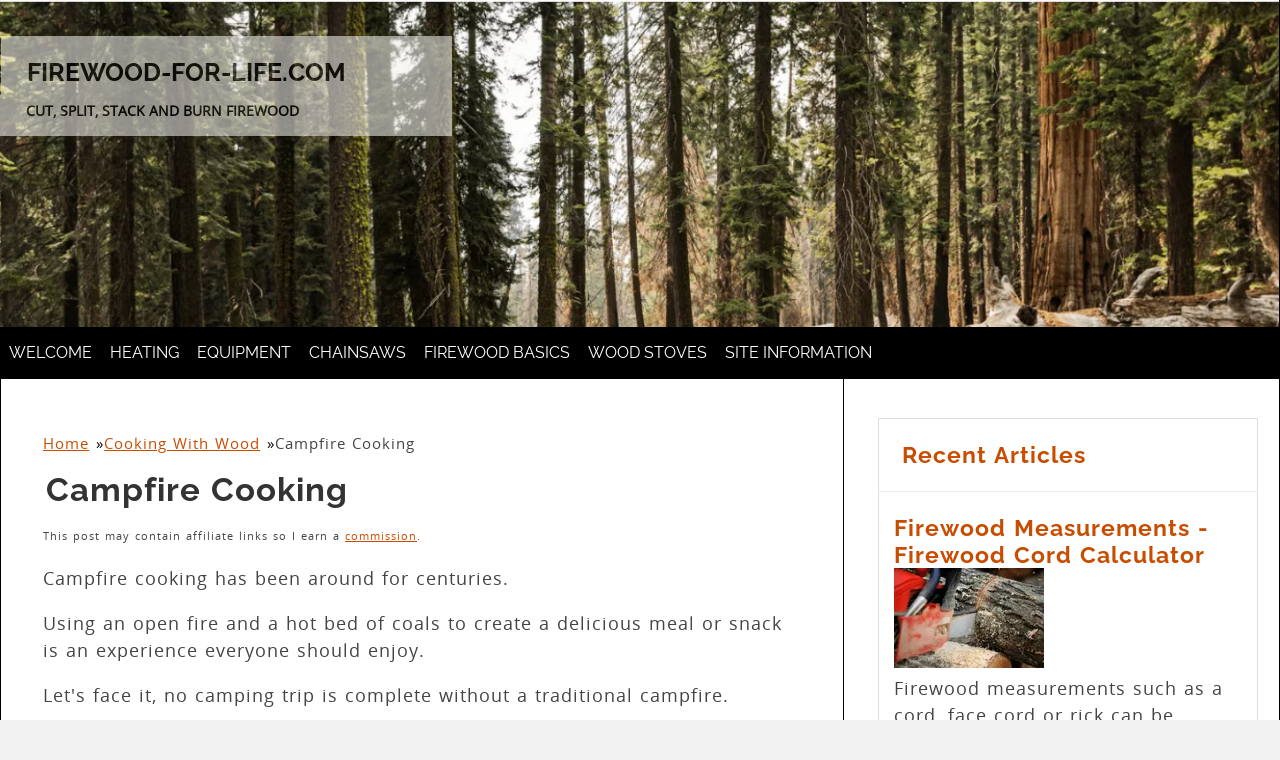

--- FILE ---
content_type: text/html; charset=UTF-8
request_url: https://www.firewood-for-life.com/campfire-cooking.html
body_size: 8440
content:
<!DOCTYPE HTML>
<html>
<head><meta http-equiv="content-type" content="text/html; charset=UTF-8"><title>Campfire Cooking - How To Make A Campfire Meal</title><meta name="description" content="Campfire cooking secrets and recipes to make the perfect meal on your next camping trip.  Includes firewood choices and which type of cookware to use."><meta id="viewport" name="viewport" content="width=device-width, initial-scale=1">
<link href="/A.sd,,_support-files,,_style.css+fonts,,_raleway,,_400.css+fonts,,_raleway,,_400-italic.css+fonts,,_raleway,,_700-italic.css+fonts,,_raleway,,_700.css,Mcc.pwyy1vWqT-.css.pagespeed.cf.-vHAgwmthB.css" rel="stylesheet" type="text/css"/>
<!-- start: tool_blocks.sbi_html_head -->
<link rel="apple-touch-icon" sizes="57x57" href="/xfavicon-57x57.png.pagespeed.ic.jjeJC-S0h2.webp"> <link rel="apple-touch-icon" sizes="60x60" href="/xfavicon-60x60.png.pagespeed.ic.NZnI_NlgTG.webp"> <link rel="apple-touch-icon" sizes="72x72" href="/xfavicon-72x72.png.pagespeed.ic.i-dxZzuBu9.webp"> <link rel="apple-touch-icon" sizes="76x76" href="/xfavicon-76x76.png.pagespeed.ic.s04-DQk50p.webp"> <link rel="apple-touch-icon" sizes="114x114" href="/xfavicon-114x114.png.pagespeed.ic.0XFhNvzOAd.webp"> <link rel="apple-touch-icon" sizes="120x120" href="/xfavicon-120x120.png.pagespeed.ic.C0_IgxJDJR.webp"> <link rel="apple-touch-icon" sizes="144x144" href="/xfavicon-144x144.png.pagespeed.ic.Axoudjpj37.webp"> <link rel="apple-touch-icon" sizes="152x152" href="/xfavicon-152x152.png.pagespeed.ic.pJBelAOqFJ.webp"> <link rel="apple-touch-icon" sizes="180x180" href="/xfavicon-180x180.png.pagespeed.ic.73gNvDYDvp.webp"> <link rel="icon" type="image/png" href="/xfavicon-36x36.png.pagespeed.ic.UPmcQtCIkm.webp" sizes="36x36"> <link rel="icon" type="image/png" href="/xfavicon-48x48.png.pagespeed.ic.z5FwxYJj-I.webp" sizes="48x48"> <link rel="icon" type="image/png" href="/xfavicon-72x72.png.pagespeed.ic.i-dxZzuBu9.webp" sizes="72x72"> <link rel="icon" type="image/png" href="/xfavicon-96x96.png.pagespeed.ic.1gOAHtNqV7.webp" sizes="96x96"> <link rel="icon" type="image/png" href="/xfavicon-144x144.png.pagespeed.ic.Axoudjpj37.webp" sizes="144x144"> <link rel="icon" type="image/png" href="/xfavicon-192x192.png.pagespeed.ic.NWSkUFrh5C.webp" sizes="192x192"> <link rel="icon" type="image/png" href="/xfavicon-16x16.png.pagespeed.ic.jQPFCqNRDf.webp" sizes="16x16"> <link rel="icon" type="image/png" href="/xfavicon-32x32.png.pagespeed.ic.XXxX4uwEBd.webp" sizes="32x32"> <link rel="icon" type="image/png" href="/xfavicon-48x48.png.pagespeed.ic.z5FwxYJj-I.webp" sizes="48x48"><link rel="canonical" href="https://www.firewood-for-life.com/campfire-cooking.html"/>
<link rel="alternate" type="application/rss+xml" title="RSS" href="https://www.firewood-for-life.com/firewood.xml">
<meta property="og:site_name" content="Firewood For Life"/>
<meta property="og:title" content="Campfire Cooking - How To Make A Campfire Meal"/>
<meta property="og:description" content="Campfire cooking secrets and recipes to make the perfect meal on your next camping trip.  Includes firewood choices and which type of cookware to use."/>
<meta property="og:type" content="article"/>
<meta property="og:url" content="https://www.firewood-for-life.com/campfire-cooking.html"/>
<meta property="og:image" content="https://www.firewood-for-life.com/images/campfire-foil-cooking-compressed.png"/>
<meta property="og:image" content="https://www.firewood-for-life.com/images/fire-pit-compressed.png"/>
<meta property="og:image" content="https://www.firewood-for-life.com/images/tree-sunlight-compressed.jpg"/>
<meta property="og:image" content="https://www.firewood-for-life.com/images/stacked-firewood-photo-compressed.jpg"/>
<meta property="og:image" content="https://www.firewood-for-life.com/images/fire-coals-compressed.png"/>
<meta property="og:image" content="https://www.firewood-for-life.com/images/campfire-ring-compressed.png"/>
<!-- SD -->
<!-- BREADCRUMBS -->
<script type="application/ld+json" id="ld-breadcrumb-trail-1246.page-40970742">
        {
          "@context": "https://schema.org",
          "@type": "BreadcrumbList",
          "itemListElement": [{
                "@type": "ListItem",
                "position":1,
                "name": "Home",
                "item": "https://www.firewood-for-life.com/"
            },{
                "@type": "ListItem",
                "position":2,
                "name": "Cooking With Wood",
                "item": "https://www.firewood-for-life.com/cooking-with-wood.html"
            },{
                "@type": "ListItem",
                "position":3,
                "name": "Campfire Cooking"
            }]
        }
    </script>
<script>var https_page=0</script>
<script src="https://www.firewood-for-life.com/sd/support-files/gdprcookie.js.pagespeed.jm.PIhMYmFOsi.js" async defer></script><!-- end: tool_blocks.sbi_html_head -->
<!-- start: shared_blocks.62248602#end-of-head -->
<!-- Google tag (gtag.js) -->
<script async src="https://www.googletagmanager.com/gtag/js?id=G-QJRML1B9ZD"></script>
<script>window.dataLayer=window.dataLayer||[];function gtag(){dataLayer.push(arguments);}gtag('js',new Date());gtag('config','G-QJRML1B9ZD');</script>
<script async data-noptimize="1" data-cfasync="false" src="//scripts.mediavine.com/tags/firewood-for-life.js"></script>
<meta http-equiv="Content-Security-Policy" content="block-all-mixed-content"/>
<!-- end: shared_blocks.62248602#end-of-head -->
<script>var FIX=FIX||{};</script>
</head>
<body class="responsive">
<div id="PageWrapper" class="modern">
<div id="HeaderWrapper">
<div id="Header">
<div class="Liner">
<div class="WebsiteName">
<a href="/">firewood-for-life.com</a>
</div><div class="Tagline">Cut, Split, Stack And Burn Firewood</div>
<!-- start: shared_blocks.62248598#top-of-header -->
<div class="" style="width: 100%; box-sizing: border-box"><!-- start: tool_blocks.navbar.horizontal.left --><div class="ResponsiveNavWrapper">
<div class="ResponsiveNavButton"><span>Menu</span></div><div class="HorizontalNavBarLeft HorizontalNavBar HorizontalNavBarCSS ResponsiveNav"><ul class="root"><li class="li1 submenu"><span class="navheader">Welcome</span><ul><li class="li2"><a href="/">Home</a></li><li class="li2"><a href="/firewood-directory.html">Firewood Directory</a></li><li class="li2"><a href="/best-firewood.html">Best Firewood</a></li><li class="li2"><a href="/firewood-blog.html">Firewood Blog</a></li></ul></li><li class="li1 submenu"><span class="navheader">Heating</span><ul><li class="li2"><a href="/firewood-types.html">Firewood Types</a></li><li class="li2"><a href="/heating-with-wood.html">Heating With Wood</a></li><li class="li2"><a href="/cooking-with-wood.html">Cooking With Wood</a></li><li class="li2"><a href="/hot-water-efficiency.html">Domestic Hot Water</a></li></ul></li><li class="li1 submenu"><span class="navheader">Equipment</span><ul><li class="li2"><a href="/firewood-equipment-reviews.html">Equipment Reviews</a></li><li class="li2"><a href="/using-a-chiminea.html">Chiminea Guide</a></li><li class="li2"><a href="/homemade-fire-starters.html">DIY Firestarters</a></li><li class="li2"><a href="/survival-fire-starters.html">Survival Fire Starters</a></li></ul></li><li class="li1 submenu"><span class="navheader">Chainsaws</span><ul><li class="li2"><a href="/chainsaw-maintenance.html">Chainsaw Maintenance</a></li><li class="li2"><a href="/best-battery-powered-chainsaw.html">Battery Powered Chainsaws</a></li><li class="li2"><a href="/stihl-chainsaw-models.html">Stihl Chainsaws</a></li><li class="li2"><a href="/husqvarna-chainsaw-reviews.html">Husqvarna Chainsaws</a></li></ul></li><li class="li1 submenu"><span class="navheader">Firewood Basics</span><ul><li class="li2"><a href="/cutting-firewood.html">Cutting Firewood</a></li><li class="li2"><a href="/splitting-firewood.html">Splitting Firewood</a></li><li class="li2"><a href="/storing-firewood.html">Storing Firewood</a></li><li class="li2"><a href="/buying-firewood.html">Buying firewood</a></li><li class="li2"><a href="/selling-firewood.html">Selling Firewood</a></li><li class="li2"><a href="/how-to-build-a-fire.html">Build A Fire</a></li></ul></li><li class="li1 submenu"><span class="navheader">Wood Stoves</span><ul><li class="li2"><a href="/best-wood-stoves.html">Best Wood Stoves</a></li><li class="li2"><a href="/wood-stove-information.html">Wood Stove Guide</a></li><li class="li2"><a href="/chimney-design.html">Chimney Guide</a></li></ul></li><li class="li1 submenu"><span class="navheader">Site Information</span><ul><li class="li2"><a href="/firewood-question.html">Firewood Question</a></li><li class="li2"><a href="/contact-us.html">Contact Us</a></li><li class="li2"><a href="/sitemap.html">Sitemap</a></li></ul></li></ul></div></div>
<!-- end: tool_blocks.navbar.horizontal.left -->
</div>
<!-- end: shared_blocks.62248598#top-of-header -->
<!-- start: shared_blocks.62248589#bottom-of-header -->
<div class="" style="width: 100%; box-sizing: border-box"></div>
<!-- end: shared_blocks.62248589#bottom-of-header -->
</div><!-- end Liner -->
</div><!-- end Header -->
</div><!-- end HeaderWrapper -->
<div id="ColumnsWrapper">
<div id="ContentWrapper">
<div id="ContentColumn">
<div class="Liner">
<!-- start: shared_blocks.62248586#above-h1 -->
<div class="" style="width: 100%; box-sizing: border-box"><div class="BreadcrumbBlock BreadcrumbBlockLeft">
<!-- Breadcrumbs: Cooking With Wood --><!--  -->
<ol class="BreadcrumbTiers" id="breadcrumb-trail-1246.page-40970742">
<li class="BreadcrumbItem" id="breadcrumb-trail-1246.page-40970742.31940423"><a href="https://www.firewood-for-life.com/"><span>Home</span></a></li>
<li class="BreadcrumbItem" id="breadcrumb-trail-1246.page-40970742.40785170"><a href="https://www.firewood-for-life.com/cooking-with-wood.html"><span>Cooking With Wood</span></a></li>
<li class="BreadcrumbItem" id="breadcrumb-trail-1246.page-40970742.40970742"><span>Campfire Cooking</span></li></ol>
</div>
</div>
<!-- end: shared_blocks.62248586#above-h1 -->
<h1><span style="font-size: 33px;">Campfire Cooking</span></h1>
<!-- start: shared_blocks.62248606#below-h1 -->
<div class="" style="width: 100%; box-sizing: border-box"><p><span style="font-size: 11px;">This post may contain affiliate links so I earn a <a href="https://www.firewood-for-life.com/advertising-policy.html">commission</a>.&#xa0;</span><br/></p>
</div>
<!-- end: shared_blocks.62248606#below-h1 -->
<p><span style="font-size: 18px;">Campfire cooking has been around for centuries. &#xa0;</span></p><p><span style="font-size: 18px;">Using an open fire and a hot bed of coals to create a delicious meal or snack is an experience everyone should enjoy.</span></p><p><span style="font-size: 18px;">Let's face it, no camping trip is complete without a traditional campfire. </span></p><p><span style="font-size: 18px;">If you're like me, the smells, sounds and warmth of an open fire will bring back enjoyable childhood memories etched into your mind.&#xa0;</span></p><p><b>But a campfire is more than just a place to relax and tell stories......it's a place to eat!&#xa0;</b></p><p>Whether you're cooking breakfast, lunch or dinner, every meal&#xa0;tastes better when cooked over an open fire.</p>
<div class="ImageBlock ImageBlockCenter"><img class="ss-lazy" src="data:image/svg+xml,%3Csvg xmlns='http://www.w3.org/2000/svg' viewBox='0 0 637 441'%3E%3C/svg%3E" data-src="https://www.firewood-for-life.com/images/campfire-foil-cooking-compressed.png" width="637" height="441" data-pin-media="https://www.firewood-for-life.com/images/campfire-foil-cooking-compressed.png" style="width: 637px; height: auto; border-color: #000000; border-width: 1px 1px 1px 1px; border-style: solid"></div>
<p>If you've never done it before, the thought of campfire cooking can be a little intimidating. &#xa0;</p><p>After all, you're not just turning on your natural gas stove or oven and walking away.&#xa0;</p><p><b>Don't worry though.....building a fire and using primitive cooking methods to create an eatable meal sounds a lot harder than it is</b>.<br/></p><p><span style="font-size: 18px;">Actually, cooking over a campfire is simple and easy. &#xa0;</span></p><p><span style="font-size: 18px;">With a few basic tools and some firewood, you can create mouth watering meals that your whole family will enjoy.</span></p>
<h2>7 Tips For Campfire Cooking<br/><br/></h2>
<p><span style="font-size: 21px;"><b>Tip # 1 - Choose A Safe Location</b></span></p><p>Building a fire in a safe location is extremely important and that's why it's number one on our list. &#xa0;</p><p>A majority of campgrounds offer designated fire pits that should be used if they're available. &#xa0;</p>
<div class="ImageBlock ImageBlockCenter"><img class="ss-lazy" src="data:image/svg+xml,%3Csvg xmlns='http://www.w3.org/2000/svg' viewBox='0 0 637 441'%3E%3C/svg%3E" data-src="https://www.firewood-for-life.com/images/fire-pit-compressed.png" width="637" height="441" data-pin-media="https://www.firewood-for-life.com/images/fire-pit-compressed.png" style="width: 637px; height: auto; border-color: #000000; border-width: 1px 1px 1px 1px; border-style: solid"></div>
<p>If a pre-made fire pit is not available, create a space using rocks or bricks to contain the fire. </p><p><b>Choose a location that's away from any nearby grass or limbs that could catch fire</b>. &#xa0;<br/></p><p>To build the fire pit simply dig out a small impression into the ground about 3 feet in diameter. &#xa0;</p><p>Next, use rocks or bricks to line the outside edge of the&#xa0;fire pit creating a non flammable barrier.</p><p>By digging the fire pit slightly below grade level it not only shelters the fire from the wind but it also limits the possibility of the fire escaping.</p><p>Also, when you're done don't forget to <a href="https://www.firewood-for-life.com/extinguish-a-campfire.html">safely extinguish your campfire</a> before you go to bed.</p><p><br/></p><p><span style="font-size: 21px;"><b>Tip # 2 - Don't Cook On A Windy Day</b></span></p><p>Campfire cooking on a windy day can have several unwanted outcomes. </p><p>A strong gust of wind can easily carry away a hot spark causing an unwanted fire. &#xa0;</p><p>Strong winds will also disrupt ashes that will land in your food.</p>
<div class="ImageBlock ImageBlockCenter"><img class="ss-lazy" src="data:image/svg+xml,%3Csvg xmlns='http://www.w3.org/2000/svg' viewBox='0 0 637 424.416273584906'%3E%3C/svg%3E" data-src="https://www.firewood-for-life.com/images/tree-sunlight-compressed.jpg" width="637" height="424.416273584906" data-pin-media="https://www.firewood-for-life.com/images/tree-sunlight-compressed.jpg" style="width: 637px; height: auto; border-color: #000000; border-width: 1px 1px 1px 1px; border-style: solid"></div>
<p>I've noticed a constant moderate wind can also make creating an even cooking temperature pretty tough&#xa0;because the wind will blow the heat and flames around a lot.&#xa0;<br/></p><p>Typically when you cook breakfast in the morning or dinner at night, the wind is relatively calm and not an issue. &#xa0;</p><p>However, if it's really windy I suggest waiting for the wind to die down.</p><p><br/></p><p><span style="font-size: 21px;"><b>Tip # 3 - Use Seasoned Firewood</b></span></p><p>Use only <a href="https://www.firewood-for-life.com/drying-firewood.html">dry seasoned firewood</a> to build your campfire. &#xa0;</p><p>Attempting to cook over a fire built with wet or freshly cut wood will be frustrating to say the least. &#xa0;</p><p><b>The wet wood will smoke and sizzle and will not give you enough hot coals to prepare your meal</b>.</p>
<div class="ImageBlock ImageBlockCenter"><img class="ss-lazy" src="data:image/svg+xml,%3Csvg xmlns='http://www.w3.org/2000/svg' viewBox='0 0 637 424.666666666667'%3E%3C/svg%3E" data-src="https://www.firewood-for-life.com/images/stacked-firewood-photo-compressed.jpg" width="637" height="424.666666666667" data-pin-media="https://www.firewood-for-life.com/images/stacked-firewood-photo-compressed.jpg" style="width: 637px; height: auto; border-color: #000000; border-width: 1px 1px 1px 1px; border-style: solid"></div>
<p>When cooking with wood I like to split the pieces of firewood a little bit smaller than normal so I can easily control the temperature of the fire. </p><p>You'll have to feed the fire with wood more often but you can quickly stoke the fire if needed and the smaller wood burns cleaner without unwanted smoke.</p><p><br/></p><p><span style="font-size: 21px;"><b>Tip # 4 - Establish A Hot Fire Before Campfire Cooking</b></span></p><p><span style="font-size: 18px;">After you light the campfire, don't start cooking over it immediately. Allow the fire to burn for about 30 minutes to an &#xa0;hour. &#xa0;</span></p><p><span style="font-size: 18px;">When cooking over a fire you don't want to cook on the direct flame. &#xa0;</span></p><p><span style="font-size: 18px;">Instead, you want the heat from the coals to do all the work.&#xa0;</span></p>
<div class="ImageBlock ImageBlockCenter"><img class="ss-lazy" src="data:image/svg+xml,%3Csvg xmlns='http://www.w3.org/2000/svg' viewBox='0 0 637 441'%3E%3C/svg%3E" data-src="https://www.firewood-for-life.com/images/fire-coals-compressed.png" width="637" height="441" data-pin-media="https://www.firewood-for-life.com/images/fire-coals-compressed.png" style="width: 637px; height: auto; border-color: #000000; border-width: 1px 1px 1px 1px; border-style: solid"></div>
<p>After about 30 minutes the fire should be burnt down enough to begin your meal. &#xa0;You can always add more wood to the fire as you cook. &#xa0;</p><p><b>This initial bed of coals is similar to grilling with charcoal</b>. &#xa0;</p><p>You always let the charcoal burn down a little bit before you start cooking so you can cook over the hot coals and not the direct flames.</p><p><br/></p><p><span style="font-size: 21px;"><b>Tip # 5 - Use The Right Equipment</b></span></p><p>Cast iron is a great material for cooking over a campfire. &#xa0;</p><p>The thick, heavy material is not only durable, but it cooks evenly and decreases the chance of burning your meal on a hotspot inside the pan. &#xa0;</p><p>It's best to have a designated pan specifically used for cooking over a campfire. &#xa0;</p><p>Make sure the <a href="https://www.firewood-for-life.com/seasoning-a-pie-iron.html">cast&#xa0;iron pan is properly seasoned</a> so your food won't stick and you will have a quality pan that will last for years.</p><p><br/></p><p><span style="font-size: 21px;"><b>Tip # 6 - Be Patient</b></span></p><p>Sometimes the temperature of an open fire can be difficult to regulate. </p><p>Cooking over a fire is not like using your kitchen stovetop. &#xa0;</p><p><b>Changing the temperature of the fire is not instantaneous</b> like it is when you turn the knob on your gas range.</p>
<div class="ImageBlock ImageBlockCenter"><img class="ss-lazy" src="data:image/svg+xml,%3Csvg xmlns='http://www.w3.org/2000/svg' viewBox='0 0 637 441'%3E%3C/svg%3E" data-src="https://www.firewood-for-life.com/images/campfire-ring-compressed.png" width="637" height="441" data-pin-media="https://www.firewood-for-life.com/images/campfire-ring-compressed.png" style="width: 637px; height: auto; border-color: #000000; border-width: 1px 1px 1px 1px; border-style: solid"></div>
<p>Make sure to check your food regularly to prevent it from burning and to make sure it's thoroughly cooked. &#xa0;</p><p>Using tools like a <a href="https://www.firewood-for-life.com/campfire-grill.html">campfire grill to cook over a fire</a> makes things a lot easier because you can adjust the grill over the flames to a perfect cooking height! &#xa0;</p><p>Once you become fore comfortable with campfire cooking you won't have to check your food as often&#xa0;because you will quickly learn how long that particular food should take to cook over an open fire.<br/></p><p><br/></p><p><span style="font-size: 21px;"><b>Tip # 7 - Have Fun And Relax</b></span></p><p><span style="font-size: 18px;">Okay.....so it should be relatively obvious, but don't forget to just relax and enjoy your meal. &#xa0;</span></p><p>Don't try to make it "perfect" and don't be afraid to experiment a little with different techniques. &#xa0;</p><p>Try&#xa0;<a href="https://www.firewood-for-life.com/campfire-foil-cooking.html">wrapping vegetables in foil</a> or even using a dutch oven to make soup! &#xa0;Campfire cooking is about the experience........that's what makes it so much fun!</p>
<!-- start: shared_blocks.62248601#below-paragraph-1 -->
<div class="" style="width: 100%; box-sizing: border-box">
<div class="" style="border-color: #000000; border-width: 1px 1px 1px 1px; border-style: solid; box-sizing: border-box"><div class="text_image_block text_image_left text_image_both_cleared text_image_floated">
<div class="ImageBlock ImageBlockCenter"><img class="ss-lazy" src="data:image/svg+xml,%3Csvg xmlns='http://www.w3.org/2000/svg' viewBox='0 0 150 150'%3E%3C/svg%3E" data-src="https://www.firewood-for-life.com/images/nick-greenway-bio-page.png" width="150" height="150" alt="nick-greenway-bio-page" title="nick-greenway-bio-page" data-pin-media="https://www.firewood-for-life.com/images/nick-greenway-bio-page.png" style="width: 150px; height: auto"></div>
<p><b>About the Author</b></p><p><a href="https://www.firewood-for-life.com/about-me.html">Nick Greenway</a></p><p>Obsessed with firewood, Nick is behind over 350+ of Firewood For Life's articles, as well as countless reviews, guides and <a href="https://www.youtube.com/@firewoodforlife" onclick="return FIX.track(this);" rel="noopener" target="_blank">YouTube videos</a>&#xa0;to help readers like you reduce heating costs and create the perfect fire.</p>
</div>
</div>
</div>
<!-- end: shared_blocks.62248601#below-paragraph-1 -->
<!-- start: shared_blocks.62248600#above-socialize-it -->
<div class="" style="width: 100%; box-sizing: border-box"></div>
<!-- end: shared_blocks.62248600#above-socialize-it -->
<!-- start: shared_blocks.62248588#socialize-it -->
<div class="" style="width: 100%; box-sizing: border-box"></div>
<!-- end: shared_blocks.62248588#socialize-it -->
<!-- start: shared_blocks.62248597#below-socialize-it -->
<div class="" style="width: 100%; box-sizing: border-box"></div>
<!-- end: shared_blocks.62248597#below-socialize-it -->
</div><!-- end Liner -->
</div><!-- end ContentColumn -->
</div><!-- end ContentWrapper -->
<div id="NavWrapper">
<div id="NavColumn">
<div class="Liner">
<!-- start: shared_blocks.62248607#top-of-nav-column -->
<div class="" style="width: 100%; box-sizing: border-box"></div>
<!-- end: shared_blocks.62248607#top-of-nav-column -->
<!-- start: shared_blocks.62248603#navigation -->
<div class="" style="width: 100%; box-sizing: border-box"><!-- start: tool_blocks.whatsnew.[base64] -->
<div class="WhatsNew WhatsNewCenter" style="width: 100%">
<h2><a href="https://www.firewood-for-life.com/firewood-blog.html">Recent Articles</a></h2><ol>
<li>
<h3><a href="https://www.firewood-for-life.com/firewood-measurements.html">Firewood Measurements - Firewood Cord Calculator</a></h3><div class="blogItThumbnail"><a href="https://www.firewood-for-life.com/firewood-measurements.html"><img class="blogItThumbnail ss-lazy" src="data:image/svg+xml,%3Csvg xmlns='http://www.w3.org/2000/svg' viewBox='0 0 150 100'%3E%3C/svg%3E" data-src="/image-thumbnails/cutting-firewood-compressed.png/default.webp" alt="cutting-firewood-compressed" style="width:150px;height:100px" width="150" height="100"></a></div><div class="WhatsNew-content">Firewood measurements such as a cord, face cord or rick can be confusing. Use this free firewood calculator to determine exactly how much firewood you have.</div></li>
<li>
<h3><a href="https://www.firewood-for-life.com/alder-firewood.html">Alder Firewood - A Good Firewood Choice?</a></h3><div class="blogItThumbnail"><a href="https://www.firewood-for-life.com/alder-firewood.html"><img class="blogItThumbnail ss-lazy" src="data:image/svg+xml,%3Csvg xmlns='http://www.w3.org/2000/svg' viewBox='0 0 150 100.059031877214'%3E%3C/svg%3E" data-src="/image-thumbnails/alder-firewood-compressed.jpg/default.webp" alt="alder-firewood-compressed" style="width:150px;height:100.059031877214px" width="150" height="100.059031877214"></a></div><div class="WhatsNew-content">Should you burn alder firewood in a fireplace, wood stove or campfire? Learn how to split, stack and dry alder for the best results.</div></li>
<li>
<h3><a href="https://www.firewood-for-life.com/firewood-rack-assembly-instructions.html">Firewood Rack Assembly Instructions - Build Your Own Log Rack</a></h3><div class="blogItThumbnail"><a href="https://www.firewood-for-life.com/firewood-rack-assembly-instructions.html"><img class="blogItThumbnail ss-lazy" src="data:image/svg+xml,%3Csvg xmlns='http://www.w3.org/2000/svg' viewBox='0 0 150 185.258964143426'%3E%3C/svg%3E" data-src="/image-thumbnails/paperbackfront_753x930-2.png/default.webp" alt="3dfirewoodrack" style="width:150px;height:185.258964143426px" width="150" height="185.258964143426"></a></div><div class="WhatsNew-content">Use these easy to follow firewood rack assembly instructions to build your own rugged and durable outdoor firewood rack.</div></li></ol></div><!-- end: tool_blocks.whatsnew.[base64] -->
</div>
<!-- end: shared_blocks.62248603#navigation -->
<!-- start: shared_blocks.62248608#bottom-of-nav-column -->
<div class="" style="width: 100%; box-sizing: border-box"></div>
<!-- end: shared_blocks.62248608#bottom-of-nav-column -->
</div><!-- end Liner -->
</div><!-- end NavColumn -->
</div><!-- end NavWrapper -->
</div><!-- end ColumnsWrapper -->
<div id="FooterWrapper">
<div id="Footer">
<div class="Liner">
<!-- start: shared_blocks.62248590#above-bottom-nav -->
<div class="" style="width: 100%; box-sizing: border-box"></div>
<!-- end: shared_blocks.62248590#above-bottom-nav -->
<!-- start: shared_blocks.62248593#bottom-navigation -->
<div class="" style="width: 100%; box-sizing: border-box"></div>
<!-- end: shared_blocks.62248593#bottom-navigation -->
<!-- start: shared_blocks.62248587#below-bottom-nav -->
<div class="" style="width: 100%; box-sizing: border-box"><p><span style="font-size: 14px;"><a href="https://www.firewood-for-life.com/privacy-policy.html">Privacy Policy</a> &#xa0; &#xa0; <a href="https://www.firewood-for-life.com/advertising-policy.html">Advertising Policy</a> &#xa0; &#xa0; <a href="https://www.firewood-for-life.com/about-me.html">About Me</a></span></p><p><span style="font-size: 14px;"><a href="https://www.firewood-for-life.com/copyright-disclaimer.html">Copyright firewood-for-life.com</a></span></p>
</div>
<!-- end: shared_blocks.62248587#below-bottom-nav -->
<!-- start: shared_blocks.62248592#footer -->
<div class="" style="width: 100%; box-sizing: border-box"></div>
<!-- end: shared_blocks.62248592#footer -->
</div><!-- end Liner -->
</div><!-- end Footer -->
</div><!-- end FooterWrapper -->
</div><!-- end PageWrapper -->
<script src="/sd/support-files/fix.js.pagespeed.jm.3phKUrh9Pj.js"></script>
<script>FIX.doEndOfBody();</script>
<script src="/sd/support-files/design.js.pagespeed.jm.uHGT603eP3.js"></script>
<!-- start: tool_blocks.sbi_html_body_end -->
<script>var SS_PARAMS={pinterest_enabled:false,googleplus1_on_page:false,socializeit_onpage:false};</script> <div id="fb-root"></div>
<script async defer crossorigin="anonymous" src="https://connect.facebook.net/en_US/sdk.js#xfbml=1&version=v4.0&autoLogAppEvents=1"></script><style>.g-recaptcha{display:inline-block}.recaptcha_wrapper{text-align:center}</style>
<script>if(typeof recaptcha_callbackings!=="undefined"){SS_PARAMS.recaptcha_callbackings=recaptcha_callbackings||[]};</script><script>(function(d,id){if(d.getElementById(id)){return;}var s=d.createElement('script');s.async=true;s.defer=true;s.src="/ssjs/ldr.js";s.id=id;d.getElementsByTagName('head')[0].appendChild(s);})(document,'_ss_ldr_script');</script><script async src="/ssjs/lazyload.min.js.pagespeed.jm.GZJ6y5Iztl.js"></script><!-- end: tool_blocks.sbi_html_body_end -->
<!-- Generated at 10:43:03 03-Apr-2024 with dogdays v158 -->
</body>
</html>
